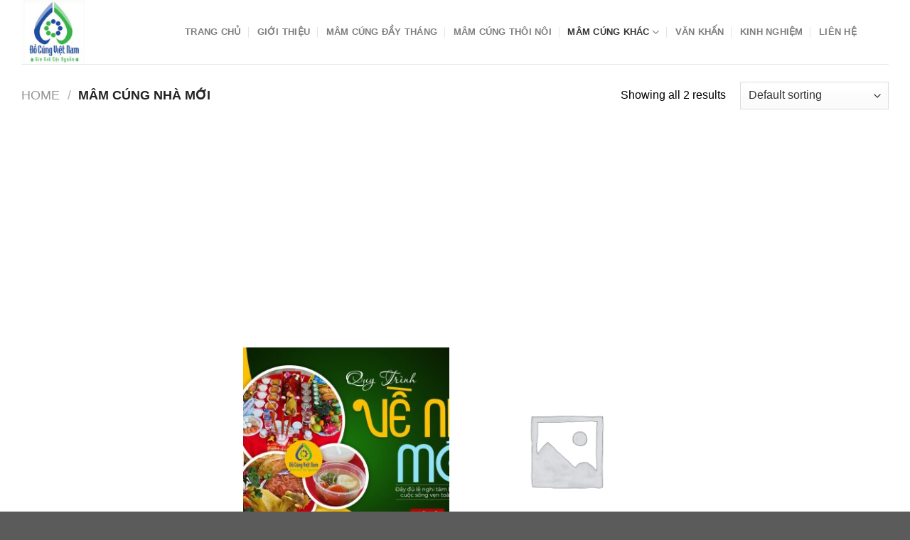

--- FILE ---
content_type: text/html; charset=utf-8
request_url: https://www.google.com/recaptcha/api2/aframe
body_size: 267
content:
<!DOCTYPE HTML><html><head><meta http-equiv="content-type" content="text/html; charset=UTF-8"></head><body><script nonce="IEtUv7aWvDjLDP0VUyd27A">/** Anti-fraud and anti-abuse applications only. See google.com/recaptcha */ try{var clients={'sodar':'https://pagead2.googlesyndication.com/pagead/sodar?'};window.addEventListener("message",function(a){try{if(a.source===window.parent){var b=JSON.parse(a.data);var c=clients[b['id']];if(c){var d=document.createElement('img');d.src=c+b['params']+'&rc='+(localStorage.getItem("rc::a")?sessionStorage.getItem("rc::b"):"");window.document.body.appendChild(d);sessionStorage.setItem("rc::e",parseInt(sessionStorage.getItem("rc::e")||0)+1);localStorage.setItem("rc::h",'1768978377619');}}}catch(b){}});window.parent.postMessage("_grecaptcha_ready", "*");}catch(b){}</script></body></html>

--- FILE ---
content_type: application/javascript
request_url: https://t.dtscout.com/pv/?_a=v&_h=mamcungtamlinh.com.vn&_ss=44oeblxvwu&_pv=1&_ls=0&_u1=1&_u3=1&_cc=us&_pl=d&_cbid=6r60&_cb=_dtspv.c
body_size: -281
content:
try{_dtspv.c({"b":"chrome@131"},'6r60');}catch(e){}

--- FILE ---
content_type: text/javascript;charset=UTF-8
request_url: https://whos.amung.us/pingjs/?k=1pxkn9k95b&t=M%C3%A2m%20C%C3%BAng%20Nh%C3%A0%20M%E1%BB%9Bi%20%E2%80%93%20M%C3%A2m%20C%C3%BAng%20T%C3%A2m%20Linh&c=s&x=https%3A%2F%2Fmamcungtamlinh.com.vn%2FDo-cung%2Fmam-cung-nha-moi-all%2F&y=&a=0&d=0&v=27&r=6607
body_size: -49
content:
WAU_r_s('1','1pxkn9k95b',0);